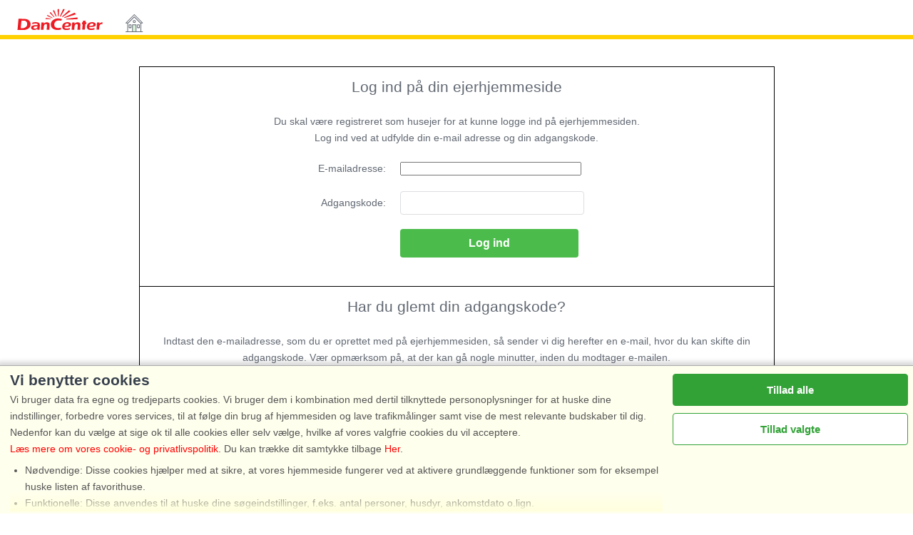

--- FILE ---
content_type: text/html; charset=UTF-8
request_url: https://www.dancenter.dk/own26/casnew/login?service=https%3A%2F%2Fwww.dancenter.dk%3A443%2Fown26%2Fcontent%2Freddoc-video&renew=
body_size: 22968
content:
<!DOCTYPE HTML>
<html>
<head>
<meta name='robots' content='noindex'>
<title>Ejer portal DanCenter</title>
<meta name='x-status-debug' content='Allowed'>
<script>console.log('sets pageType = gdpr-homeowner');dataLayer=[{envType:'internal',pageType:'gdpr-homeowner'}];window.gTagId = 'G-DNDX9R05WH';function gtag(){dataLayer.push(arguments);}gtag('consent', 'default', {'ad_storage': 'denied','analytics_storage': 'denied','personalization_storage': 'denied','functionality_storage': 'denied','security_storage': 'granted','ad_personalization': 'denied','ad_user_data': 'denied',});if(!window.performance)performance={};if(!performance.mark)performance.mark=function(){};if(!performance.measure)performance.measure=function(){};</script>
<link rel="canonical" href="https://www.dancenter.dk/ho/page-template/">
<meta name='viewport' content='width=device-width, initial-scale=1'>
<!-- LP 156643 -->

<!-- Start of DesignFile id 145834: *.*/css/modules/toggle-link.css -->
<style>
/* DO NOT EDIT. OPTIMIZED: *.* /css/modules/toggle-link.css */
a.DcToggleLink{display:block;margin-top:1em}a.DcToggleLink > span{display:block;color:gray}a.DcToggleLink > span.ToggleTextWhenOpen{display:none}a.DcToggleLink.ToggleIsOpen > span.ToggleTextWhenOpen{display:block}a.DcToggleLink.ToggleIsOpen > span.ToggleTextWhenClosed{display:none}a.DcToggleLink > span > svg{position:relative;top:1px;display:inline-block;height:10px;width:17px;margin-left:0.5em}</style>
<!-- End of DesignFile id 145834 -->
<!-- Start of DesignFile id 145835: *.*/css/modules/scroll-to-top-box.css -->
<style>
/* DO NOT EDIT. OPTIMIZED: *.* /css/modules/scroll-to-top-box.css */
div.DcScrollToTopBox{position:fixed;right:0;bottom:0;display:flex;flex-direction:column;align-items:center;justify-items:center;background-color:white;padding:0.5em;color:gray;box-shadow:1px 1px 5px rgba(0,0,0,0.7);cursor:pointer}div.DcScrollToTopBox > svg.VhShowDetailsArrowUp{width:22px}div.DcScrollToTopLabel{margin-top:0.3em}</style>
<!-- End of DesignFile id 145835 -->
<!-- Start of DesignFile id 145836: *.*/css/modules/lp-base.css -->
<style>
/* DO NOT EDIT. OPTIMIZED: *.* /css/modules/lp-base.css */
div#LandingPageHeader{position:relative}picture.LandingPageTopImage,img.LandingPageTopImage{display:block;width:100%}.LandingPage h1{font-size:150%;margin-top:1em}.LandingPage h2{font-size:22px;margin-top:0.7em}.LandingPage ul,.LandingPage ol{margin-top:0.5em;margin-bottom:0.5em}.LandingPage .img100{width:100%}.LandingPage > img,.LandingPage > p > img,.LandingPage > div > img{max-width:100%}.LandingPage .Fieldsetab{width:100%;max-width:600px;border:1px solid #aaaaaa;background-color:#ffffff;margin:0 auto 0;height:auto}.VertSpacer1{padding-top:1em}.VertSpacer2{padding-top:3em}.VertSpacer3{padding-top:5em}.VertSpacer4{padding-top:7em}div.AreaIndexTopImageTrailer{border-bottom:1px solid #ebedef;padding:0px 0 10px 0;display:flex;justify-content:center}@media screen and (max-width:800px){.Desktop{display:none}div.AreaIndexTopImageTrailer{display:none}.LandingPage h2{font-size:18px;margin-top:1em}}@media not screen and (max-width:800px){.Mobile{display:none}}div.AreaIndexTopImageTrailerInner{width:990px;display:flex;flex-wrap:wrap;justify-content:space-between}div.AreaIndexTopImageTrailerInner > div{display:flex}div.AreaIndexTopImageTrailerInner > div > div > div:nth-child(1){font-size:120%}body.LandingPage p.breadcrumb{margin-top:1px}div.LandingPageBody{max-width:990px;margin:0 auto 0;padding:0 5px;position:relative}div.LandingPageBody.FullWidth{max-width:none;margin:0}</style>
<!-- End of DesignFile id 145836 -->
<!-- Start of DesignFile id 149706: *.*/css/hodc2.css -->
<style>
/* DO NOT EDIT. OPTIMIZED: *.* /css/hodc2.css */
*{margin:0;padding:0}html{background-color:#FFFFFF}body{font-family:fieldwork,Arial,sans-serif;font-size:14px;line-height:1.71428;margin:0 auto 0;max-width:100%;font-family:proxima-nova,Arial,sans-serif;color:#626973}div.some-container,.breadcrumb{display:none}.blue{border:solid 1px #dddee0;border-left:4px solid #007bff}.indigo{border:solid 1px #dddee0;border-left:4px solid #6610f2}.purple{border:solid 1px #dddee0;border-left:4px solid #6f42c1}.pink{border:solid 1px #dddee0;border-left:4px solid #e83e8c}.red{border:solid 1px #dddee0;border-left:4px solid #dc3545}.orange{border:solid 1px #dddee0;border-left:4px solid #fd7e14}.yellow{border:solid 1px #dddee0;border-left:4px solid #ffc107}.green{border:solid 1px #dddee0;border-left:4px solid #28a745}.teal{border:solid 1px #dddee0;border-left:4px solid #20c997}.cyan{border:solid 1px #dddee0;border-left:4px solid #17a2b8}.gray{border:solid 1px #dddee0;border-left:4px solid #6c757d}.gray-dark{border:solid 1px #dddee0;border-left:4px solid #343a40}.bgfarve{background-color:#fff5c7}.freecan{}.smallboxfontbig{font-size:150%}.HoPageBody{max-width:990px;margin:0 auto 0;padding:0 5px;position:relative;min-height:600px:}H1{color:#37404d;font-size:24px;line-height:72px;font-weight:600;margin-top:15px}H2{color:#37404d;font-size:24px;line-height:32px;font-weight:600;margin-top:15px}H3{color:#37404d;font-size:20px;line-height:24px;font-weight:600;margin-top:10px}H4{color:#37404d;font-size:14px;line-height:24px;font-weight:600;margin-top:10px}H5{color:#37404d;font-size:18px;line-height:24px;font-weight:600;margin-top:10px}.header{color:#37404d;font-size:16px;line-height:24px;font-weight:600}.boksheader{color:#37404d;font-size:16px;line-height:24px;font-weight:600;text-align:left;padding:10px;border-bottom:dotted 1px #ebedef}.bigfont{font-size:24px;font-weight:600;margin-left:7px}a:link,a:visited,a:active,a:hover{color:red;border-style:hidden;text-decoration:none}img{border:0}.imgradius{border:solid 1px #eef0f2;border-radius:0.99rem}.emp-foto{width:175px}ol,ul{list-style:none;margin:0px 0}.clear{clear:both}.icon{width:50px;height:50px;padding-top:5px;object-fit:contain;margin-right:15px;float:left}.smallicon{width:25px;height:25px;padding-top:5px;object-fit:contain;padding-left:16px;padding-bottom:4px;float:right}.smalliconcontent{width:25px;height:25px;object-fit:contain;float:right}.mediumicon{width:50px;height:50px;padding-top:5px;object-fit:contain;padding-left:16px;padding-bottom:4px;float:right}.left{float:left}.right{float:right}.center{text-align:center}.text-right{text-align:right}.text-left{text-align:left}.text{margin-bottom:5px;margin-left:5px;margin-right:5px;margin-top:5px}.textheader{color:#37404d;font-size:16px;line-height:24px;font-weight:600;text-align:left;padding:10px;border-bottom:dotted 1px #ebedef}.alerttext{font-weight:normal;color:#ff750f}.radius25{border-radius:.25rem}.border{border:solid 1px #dddee0;border-radius:4px}.borderright{border-right:solid 1px #dddee0}.borderbottom{border-bottom:solid 1px #eef0f2}div.sticky{position:sticky;position:-webkit-sticky;position:-moz-sticky;position:-o-sticky;position:-ms-sticky;top:0;background:#fff}th.sticky{background:white;position:sticky;position:-webkit-sticky;position:-moz-sticky;position:-o-sticky;position:-ms-sticky;top:0;z-index:1}#VhOtherGuestsRecommendBox{display:none}select{border-radius:4px;border:solid 1px #dddee0;background:#fff;color:#626973;height:25px;padding:3px;margin-top:5px}textarea{border-radius:4px;border:solid 1px #dddee0;background:#fff;color:#626973}input[type='text']{border-radius:4px;border:solid 1px #dddee0;background:#fff;width:174px;height:25px;padding:3px}input[type='password']{border-radius:4px;border:solid 1px #dddee0;background:#fff;width:174px;height:25px;padding:3px}input{color:#626973}input[type='checkbox']{margin-top:-30px}input[type='checkbox']{-webkit-font-smoothing:antialiased;text-rendering:optimizeSpeed;width:20px;height:20px;border-radius:4px;margin:0;margin-right:10px;display:block;float:left;position:relative;cursor:pointer}input[type='checkbox']:after{content:"";width:20px;height:20px;border-radius:4px;vertical-align:middle;text-align:center;line-height:13px;position:absolute;cursor:pointer;left:0;top:0;font-size:12px;margin:0;margin-right:1px;border:solid 1px #878c94;background:#fff}input[type='checkbox']:checked:after{background:#fff;content:'\2714';color:#4bbb4b;font-weight:600;font-size:16px}.control{display:block;position:relative;padding-left:27px;padding-right:27px;margin-bottom:8px;padding-top:8px;cursor:pointer;margin-left:8px}.control input{position:absolute;z-index:-1;opacity:0}.control_indicator{position:absolute;top:8px;left:0;height:20px;width:20px;border:solid 1px #dddee0;background:#fff;border-radius:undefinedpx}.control:hover input ~ .control_indicator,.control input:focus ~ .control_indicator{background:#cccccc}.control input:checked ~ .control_indicator{background:#2ac05a}.control:hover input:not([disabled]):checked ~ .control_indicator,.control input:checked:focus ~ .control_indicator{background:#0e6647d}.control input:disabled ~ .control_indicator{background:#e6e6e6;border:solid 1px #dddee0;opacity:0.6;pointer-events:none}.control_indicator:after{box-sizing:unset;content:'';position:absolute;display:none}.control input:checked ~ .control_indicator:after{display:block}.control-radio .control_indicator{border-radius:50%}.control-radio .control_indicator:after{left:7px;top:7px;height:6px;width:6px;border-radius:50%;background:#ffffff;transition:background 250ms}.control-radio input:disabled ~ .control_indicator:after{background:#5f5d5d}.control-radio .control_indicator::before{content:'';display:block;position:absolute;left:0;top:0;width:5.051rem;height:4.5rem;margin-left:-1.3rem;margin-top:-1.3rem;background:#2aa1c0;border-radius:3rem;opacity:0.6;z-index:99999;transform:scale(0)}button,input[type=submit]{background-color:#4bbb4b;color:white;padding:7px 20px;border:none;border-radius:4px;cursor:pointer;float:right;font-weight:bold;margin-bottom:10px;text-align:center;vertical-align:middle;touch-action:manipulation;outline:0;background-image:none;white-space:nowrap;overflow:hidden;text-overflow:ellipsis;line-height:1.5;font-weight:600;font-size:16px;max-width:100%;position:relative;border:1px solid transparent;font-family:fieldwork,Arial,sans-serif;-webkit-appearance:none}div.sticky input[type=submit]{float:none}button,input[type=submit]:hover{background-color:#4CAF50}[type="checkbox"]:disabled:not(:checked) + label:before,[type="checkbox"]:disabled:checked + label:before{background-color:#ddd}[type="checkbox"]:disabled:checked + label:after{color:#999}input[type='checkbox']:disabled:checked:after{background-color:#eef0f2;color:#999}[type="checkbox"]:disabled + label{color:#aaa}.buttonsmall{width:90px;height:30px;border-radius:4px;border:solid 1px #878c94;background-color:#eef0f2;font-family:ProximaNova;font-size:14px;font-weight:500;font-stretch:normal;font-style:normal;letter-spacing:normal;text-align:center;color:#626973;padding:5px;font-family:fieldwork,Arial,sans-serif}.forbrugsafgifter{padding:10px 0px 10px 0px}tr.tdspace > td:nth-child(1):before{content:' ';display:inline-block;border-top:5px solid transparent;border-bottom:5px solid transparent;border-left:7px solid #4bbb4b;vertical-align:middle;margin-right:.7rem;transform:translateY(-2px)}tr.tdspace.vis > td:nth-child(1):before{transform:rotate(90deg) translateX(-3px)}.toogelbg{background-color:#f5f6f7;padding:7px}.container{border-radius:4px;background-color:#f6f7f8;padding:10px;margin-top:20px}.ow3col{width:28.5%;margin:20px 20px 20px 20px}.ow100col{width:100%;margin:20px 20px 20px 20px}.col-75global{width:60%;margin:10px 10px 5px 10px;float:left}.col-20global{width:20%;margin:10px 10px 5px 10px;float:left}.FooterBox{margin-top:20px;padding:30px;height:auto;width:100%;background-color:#737577;box-sizing:border-box;color:#fff}table{border-collapse:collapse;width:100%}td{padding:10px;max-width;300px}th{color:#37404d;font-size:16px;line-height:24px;font-weight:600;padding:10px;border-bottom:dotted 1px #eee}td.alt{padding-top:5px;border-bottom:solid 1px #878c94}.economy tr{border-top:solid 1px #eef0f2}#economy tr.plain{border-top:none}table#economy td:nth-of-type(4) span{display:none}table#economy td{text-align:top}.slide{background-color:#ebedef}table .myProfileGroup1 tr{}table.tilbudGroup td{padding-top:5px;vertical-align:top}table.tilbudGroup td:nth-child(2){background-color:#fff}table.tilbudGroup td.l{font-size:14px}table.myHouseGroup1 th{text-align:left}table.myHouseGroup3 th{text-align:left}table.myHouseGroup4 th{text-align:left}tr.offerlocked{margin:0}span.d{color:blue;font-weight:bold;font-size:18px}span.u{color:green;font-weight:bold;font-size:18px}span.n{color:#fff;font-weight:bold;font-size:18px}table.HifOpeningHoursPeriodBox{width:48%;margin:20px 6px 0px 6px;border:solid 1px #dddee0;border-radius:4px}td.HifOpeningHoursPeriodText{color:#37404d;font-size:14px;line-height:24px;font-weight:600;margin-top:10px}.SctTable{border-collapse:collapse;font-size:10pt;width:98%;margin:1em auto;z-index:1000}.SctTable td div.SctSaturdaySame{border-bottom:1px solid darkgrey;height:40%;margin-left:3px}.SctTable td div.SctSaturdayDifferent{border-bottom:1px solid darkgrey;height:50%;margin-left:0px}.SctTable td.SctDay1{width:12px;border-left:1px solid darkgrey;padding-left:4px}.SctTable td.SctDay2{width:12px;text-align:right;padding-right:4px}.SctTable td.sat{border-top:1px solid darkgrey}.SctTable td.SctDay3{border-right:1px solid darkgrey;width:62px}.SctTable td div.SctDow1{position:relative;text-align:right}.SctTable td div.SctDow2{color:#fff;font-size:8pt;left:-5px;min-width:30px;position:absolute;text-align:center;z-index:20}.SctTable td div.blocking{font-size:18pt;z-index:10;left:15px;color:#fff}.SctTable div.l,.r{font-size:14px}.SctTable td{padding:1px}table.occupancy div.legendS{color:#FFF;font-weight:bold;font-style:italic}table.occupancy div.legendB{color:#FFFF;font-weight:bold}table.occupancy div.legendE{Color:#37404D;font-weight:bold}table.occupancy div.legendX{color:#37404D;font-weight:bold}.SPriceHeaderA,.SPriceHeaderM,.SPriceHeaderAplus{background-color:#ED1B24;font-size:12px;color:#000}.SPricePeriodA,.SPricePeriodM,.SPricePeriodAplus{background-color:#FBCBCD;color:#000}.SPricePeriodAorange{background-color:#FBC2A9;color:#000}.SPriceHeaderB{background-color:#FFDD00;font-size:12px;color:#000}.SPricePeriodB{background-color:#FFEEA9;color:#000}.SPriceHeaderC{background-color:#8DC73F;font-size:12px;color:#000}.SPricePeriodC{background-color:#D0E5AD;color:#000}.SPriceHeaderD{background-color:#0089D1;font-size:12px;color:#000}.SPricePeriodD{background-color:#94C1E8;color:#000}.SPriceHeaderE{background-color:#91C9EC;font-size:12px;color:#000}.SPricePeriodE{background-color:#D2E5F6;color:#000}.SPriceHeaderP,.SPriceHeaderCplus{background-color:#6F9D32;font-size:10;color:#000}.SPricePeriodP,.SPricePeriodCplus{background-color:#A4B589;color:#000}.SPriceHeaderF{background-color:#B15FE4;font-size:12px;color:#000}.SPricePeriodF{background-color:#E9C7FD;color:#000}.SPriceHeaderG{background-color:#FFF787;font-size:12px;color:#000}.SPricePeriodG{background-color:#FFFBC8;color:#000}.SPriceHeaderW{background-color:#ED5C1B;font-size:12px;color:#000}.SPricePeriodW{background-color:#FBC2A9;color:#000}.SPriceHeaderAspar,.SPriceHeaderT,.SPriceHeaderAorange,.SPriceHeaderU{background-color:#ED5C1B;font-size:12px;color:#000}.SPricePeriodAspar,.SPricePeriodT{background-color:#FBC2A9;color:#000}.SPriceHeaderCspar,.SPriceHeaderS{background-color:#8DC9AB;color:#000}.SPricePeriodCspar,.SPricePeriodS{background-color:#D7EBDE;color:#000}.SPriceHeaderZ{background-color:#B15FE4;font-size:12px;color:#000}.SPricePeriodZ{background-color:#E9C7FD;color:#000}.SPriceHeaderY{background-color:#CCCCCC;font-size:12px;color:#000}.SPricePeriodY{background-color:#CCCCCC;color:#000}.SPriceHeaderGspar{background-color:#CCCCCC;font-size:12px;color:#000}.SPriceHeaderN{background-color:#B15FE4;font-size:12px;color:#000}.SPricePeriodN{background-color:#E9C7FD;color:#000}.SPriceHeaderA2{background-color:#ED5C1B;font-size:12px;color:#000}.SPricePeriodA2{background-color:#FBC2A9;color:#000}.SPriceHeaderEspar{background-color:#91C9EC;font-size:12px;color:#000}.SPricePeriodEspar{background-color:#D2E5F6;color:#000}td.SPricePeriodU{background-color:#ED5C1B42;color:#000}td.c{width:60%;text-align:left}.occupancy{border-collapse:collapse;border:thin #ccc solid}.occupancy td{vertical-align:top;border:thin #ccc solid;width:50px;height:50px;text-align:center}tr.occupancy td,td.occupancy{font-weight:bold}.occupancybox{width:47%;border-radius:4px}.tooltip span{display:none;cursor:pointer;padding:5px 5px;margin-left:2px;margin-top:2px}.tooltip span{display:none;padding:2px 3px;margin-left:2px;margin-top:2px}.tooltip:hover span{display:inline;position:absolute;border:1px solid #cccccc;background:#ffffff;color:#333333;text-align:left}.tooltip span{display:none;cursor:pointer;position:absolute;border:1px solid #cccccc;background:#ffffff;color:#333333;text-align:left}.col-100simpel{width:95.5%;margin:5px 0px 0px 0px}div.TipHeader{background-color:#cfc;padding:0.2em 1em 0.2em 3em;font-weight:bold}div.TipBox{margin:3em 0}.DcLayoutTable{max-width:320px}a.ShareLink,{display:flex;align-items:center;background:white;color:black;font-size:12pt}.ShareLink{display:flex;align-items:center;background:white;color:black;font-size:12pt;border:1px solid rgba(0,0,0,0.4);padding:0.5em 1em;cursor:pointer;max-width:200px}.ShareLinkcopy{display:flex;align-items:center;background:white;color:black;font-size:10pt;border:1px solid rgba(0,0,0,0.4);padding:0.5em 1em;cursor:pointer;max-width:500px}@media screen and (min-width:770px){.myProfileGroup1 td{width:300px}.col-10{float:left;width:10%;margin:20px 6px 0px 6px}.col-25,.boxmidi2{float:left;width:25%;margin:20px 6px 0px 6px}.col-30,{float:left;width:30%;margin:20px 6px 0px 6px}.col-50{float:left;width:48%;margin:20px 6px 0px 6px}.col-60{float:left;width:60%;margin:20px 6px 0px 6px}.col-75{float:left;width:75%;margin:20px 6px 0px 6px}.col-100,.boxmaxiarticle{float:left;width:97.3%;margin:20px 6px 0px 6px}.buttoncol-25{width:20%;float:right}.buttoncol-75{width:65%;float:left}.container{padding:5px}.forside-col-50{width:48%;height:300px;float:left;margin:20px 6px 0px 6px;border-radius:4px;border:solid 1px #dddee0;overflow:hidden}.Rectangle{float:left;margin:20px 6px 0px 6px;padding:7px;width:46.3%;height:70px;object-fit:contain;border-radius:4px;overflow:hidden}.Rectangle2box{width:48%;height:190px;float:left;margin:20px 6px 0px 6px;border-radius:4px;border:solid 1px #dddee0;overflow:hidden}.Rectangle100{width:95.5%;padding:7px;height:70px;float:left;margin:20px 6px 0px 6px;object-fit:contain;border-radius:4px;overflow:hidden}.height3box{height:71px}.nodesktop{display:none}.myHouseGroup3 td.l{max-width:110px}}tr.occupancy_new td{padding:7px;height:initial}span.VhRebateAdmiralMini{border:1px solid #ccc}span.VhRebateAdmiralBlue{background-color:#5F909F;color:white}span.VhRebateAdmiralRed{background-color:#960B2C;color:white}span.VhRebateAdmiralValgfriAnkomst{background-color:#059456;color:white}span.VhRebateIconAdmiral{display:flex;justify-content:center;align-items:center;font-size:20px;padding:0.1em 0.25em;margin-right:0.25em}.slide{font-size:14px}.lp2col{float:left;width:45%}.lpbox{width:29%;margin:5px}.lpinspbox{float:left;height:500px;position:relative;padding:0px;overflow:hidden;background-color:#ECECEC}.imgunikbox{position:relative;padding:0px;// overflow:hidden;border-radius:0.25rem;margin:10px;height:100%}.lpimg{width:100%}.unikboxteaser{color:#ffffff;position:absolute;display:inline-block;text-decoration:none;border:none;top:20px;left:20px;width:auto;z-index:20;font-weight:bolder}.transparantboks{// border-radius:0.25rem;padding:20pt;// background:rgba(255,255,255,0.3)}.titelheaderbox{font-size:28pt;// color:var(--tl-color,#222222) !important;line-height:1.0;color:white;text-shadow:2.7px 0px 5px #333}.buttonpop{display:inline-block;background-color:#c33;border:1px solid #c33;color:#FFFFFF;text-align:center;float:none;font-size:120%;padding:10px;transition:all 0.5s;cursor:pointer;margin:10px 0px 10px 0px;border-radius:15px;position:absolute;bottom:5%;left:13%}.button{border-radius:15px}h6{font-size:130%;font-weight:bold;padding-bottom:2px;padding-top:10px;text-align:center}.margin7{margin-left:7%}@media screen and (max-width:769px){body,html{width:auto;background-color:#fff;background:none;margin:0 auto 0 auto}H1{color:#37404d;font-size:24px;line-height:32px;font-weight:600}H2{color:#37404d;font-size:20px;line-height:24px;font-weight:600}H3{color:#37404d;font-size:16px;line-height:20px;font-weight:600}H4{color:#37404d;font-size:14px;line-height:28px;font-weight:600}input[type="text"]{max-width:170px}input.flatpickr-input[type="text"]{max-width:80%}td{padding:5px}#economy th{font-size:12px}.logode,.logo{text-align:center;min-height:40px;width:60%}.slide{font-size:10px}.margin7{margin-left:0%}.col-10,.col-25,.col-30,.col-50,.col-75,.col-100,.ow3col,.forside-col-50,.Rectangle2box,.col-60,.boxmaxiarticle,.boxmidi2,input[type=submit]{width:98%;margin:10px auto;padding:0px;clear:both;border-radius:4px}.Rectangle100,.Rectangle{width:98%;margin:10px auto;padding:0px;clear:both;border-radius:4px}.buttoncol-25{width:90%;float:right}.buttoncol-75{width:70%;float:left}input[type='text']{border-radius:4px;border:solid 1px #dddee0;background:#fff;width:100%;height:20px;padding:3px}.l{width:50%}.nomobil{display:none}.occupancy{width:100%;margin-bottom:20px}.occupancyboxl,.WImg{width:100%}.small-text{font-size:10px}div.tdspace.vis > div{display:block}div.tdspace > div{display:none}div.tdspace::before{content:' ';display:inline-block;border-top:5px solid transparent;border-bottom:5px solid transparent;border-left:7px solid #4bbb4b;vertical-align:middle;margin-right:.7rem;transform:translateY(-2px)}div.tdspace.vis::before{transform:rotate(90deg) translateX(-3px)}.lp2col,.lpbox{width:100%;margin:0px}.imgunikbox{margin:0px}.titelheaderbox{font-size:20pt}}</style>
<!-- End of DesignFile id 149706 -->
<!-- Start of DesignFile id 149691: *.*/css/modules/oyo-ho-menu8.css -->
<style>
/* DO NOT EDIT. OPTIMIZED: *.* /css/modules/oyo-ho-menu8.css */
div#DcMenu8{color:#333;font-weight:normal;text-decoration:none;border-bottom:6px solid #ffd100;background-color:#fff;white-space:nowrap}div#DcMenu8 a{color:#333;font-weight:normal;text-decoration:none}div.DcMenu8ColumnHeader{color:#333333;font-size:110%;font-weight:bold;padding:12px}.DcMenusubhead{font-size:110%;font-weight:bold;padding:10px}.small{font-size:80%}.DCMenu8comon{padding-left:16px}.notification{position:absolute;top:30px}.notification .badge{position:absolute;top:-10px;right:30px;padding:2px 4px;border-radius:50%;background-color:green;color:white;font-size:10px}@media screen and (max-width:766px){.topspace{float:right}div.DcMenu8Mobilesingel{Width:250px}}.DcDesign8Logo{padding-top:12px;padding-left:12px}div.DcMenu8MobileHeader{display:flex;justify-content:center;position:relative;min-height:50px}div.DcMenu8MobileExpandLink{position:absolute;left:7px;top:0;bottom:0;display:flex;flex-direction:column;justify-content:center;align-items:center;cursor:pointer}div.DcMenu8MobileExpandLink > svg{display:block;width:25px;height:25px}div.DcMenu8MobileExpandLink > div:nth-child(2){font-size:75%;font-weight:bold}div.DcMenu8MobileBody{position:fixed;top:0;bottom:0;width:0;z-index:6666;background-color:#fff;overflow-x:hidden;transition:width 0.5s;padding-top:0;border-right:1px solid #aaaaaa;font-size:110%}div.DcMenu8MobileBody.DcMenu8MobileOpen,div.DcMenu8MobileBody div.DcMenu8Item{width:250px;border-bottom:solid 1px #ebedef}div.DcMenu8MobileBodyLogo{display:flex;align-items:flex-start;justify-content:space-between;min-height:50px;border-bottom:6px solid #ffd100}div.ASMenu8MobileBodyLogo{background-color:#c7d7da;display:flex;align-items:flex-start;justify-content:space-between;min-height:50px;border-bottom:6px solid #003263}div#DcMenu8 a.DcMenu8MobileBodyCloseLink{margin-left:10px;margin-right:9px;cursor:pointer;font-weight:bold}div.DcMenu8MobileBody div.DcMenu8Item > div:first-child{display:flex;justify-content:space-between}div.DcMenu8MobileBody div.DcMenu8Item > div:first-child:after{content:'\0025bc';display:block;font-weight:normal;font-size:80%;float:right}div.DcMenu8MobileBody div.DcMenu8Item > div:first-child:only-child:after{display:none}div.DcMenu8MobileBody div.DcMenu8Item > div:nth-child(2){display:none}div.DcMenu8MobileBody div.DcMenu8Item.DcMenu8ItemOpen > div:nth-child(2){display:block}div.DcMenu8MobileBody div.DcMenu8Item > div a{display:block}div.DcMenu8MobileBody div.DcMenu8Item > div:first-child,div.DcMenu8MobileBody div.DcMenu8Item > div:nth-child(2) a{background-color:rgb(249,249,249);padding:8px 8px 8px 32px;text-decoration:none;color:#333333;transition:0.3s;cursor:pointer}div.DcMenu8MobileBody div.DcMenu8Item > div:hover,div.DcMenu8MobileBody div.DcMenu8Item.DcMenu8ItemOpen a:hover{background-color:#ebedef}div.DcMenu8Desktop{position:relative;display:flex;align-items:flex-end}a.DcMenu8DesktopLogoLink{flex-shrink:0;margin-left:12px}div#DcMenu8.DcMenu8German a.DcMenu8DesktopLogoLink{margin-left:25px;align-self:stretch}div.DcMenu8DesktopTools{position:absolute;right:7px;bottom:0;display:flex}div.DcMenu8DesktopTools > div{margin:8px 7px 8px 0;display:flex;flex-direction:column;justify-content:space-around}div.DcMenu8DesktopTools > img{position:relative;bottom:-7px}div.DcMenu8Desktop div.DcMenu8Item:first-child{position:relative;margin-left:50px}div.DcMenu8Desktop div.DcMenu8Item > div:first-child{color:#333;padding-left:16px;padding-right:16px;padding-top:20px;padding-bottom:3px;cursor:pointer}div.DcMenu8Desktop div.DcMenu8Item:hover > div:first-child{background-color:#ebedef}div.DcMenu8Desktop div.DcMenu8Item > div:nth-child(2){display:none;position:absolute;background-color:#f9f9f9;box-shadow:0 8px 16px 0 rgba(0,0,0,0.2);border:1px solid #ccc;border-top:none;z-index:1000;min-width:240px}div.DcMenu8Desktop div.DcMenu8Item:hover > div:nth-child(2),div.DcMenu8Desktop div.DcMenu8Item.DcMenu8ItemOpen > div:nth-child(2){display:block}div.DcMenu8Desktop div.DcMenu8Item:hover > div.DcMenu8Columns:nth-child(2),div.DcMenu8Desktop div.DcMenu8Item.DcMenu8ItemOpen > div.DcMenu8Columns:nth-child(2){display:flex;align-items:flex-start}div.DcMenu8Desktop div.DcMenu8HorzSpacer{flex-grow:1000}div.DcMenu8DesktopTools > div a{font-size:8pt}div.DcMenu8Desktop div.DcMenu8Item > div:nth-child(2) a{display:block;padding:12px 16px}div.DcMenu8Desktop div.DcMenu8Item > div:nth-child(2) a:hover{background-color:#ebedef}@media screen and (max-width:1000px){div.DcMenu8Desktop{display:none}}@media not screen and (max-width:1000px){div.DcMenu8MobileHeader,div.DcMenu8MobileBody{display:none}}div.DcMenu8DesktopTextTrailer{font-style:italic;font-weight:bold;font-size:11px;padding-left:43px;min-height:15px;border-bottom:1px solid #e9e7e9}</style>
<!-- End of DesignFile id 149691 -->
<script>var dcxws = dcxws || {};</script>

<!-- Has no analytics for house-owner at head-end, dancenter.dk -->

</head>
<body class='CookiePolicy-technical LP156643 LPNoTopImage LandingPage MediaWeb'  data-policy=technical>
<!-- Has no analytics for house-owner at body-start, dancenter.dk -->

<script>var dcLog={};dcLog.txt=dcLog.log=dcLog.html=function(){};</script>

<!-- START OF webdoc 149734 = *.*/html/page-layout/home-owner/ -->
<!-- START OF webdoc 149623 = dancenter.dk/html/ho-menu-oyo.html -->
<div id="dac7_update_page_blocker" style="display: none;flex-direction: column;position: absolute;z-index: 1;background: rgba(0, 0, 0, 0.3);width: -webkit-fill-available;height: -webkit-fill-available;"><div style="background: #ffd100;display: flex;width: 35%;margin: auto;margin-bottom: 0;padding: 20px;font-size: large;color: black;padding-bottom: 5px;padding-top: 5px;">Få flere Last minute bookinger!
</div>
<div style="/* vertical-align: inherit; */background: white;width: 35%;height: auto;margin: auto;position: relative;padding: 20px;/* border: 1px; */margin-top: 0;">

<div onclick="document.getElementById('dac7_update_page_blocker').style.display = 'none'" 
style="position: absolute;
top: 10px;
right: 15px;
cursor: pointer;
font-size: 24px;
color: #030202;
background: #f55d5d;
border-radius: 50%;
width: 30px;
height: 30px;
text-align: center;
line-height: 30px;
font-weight: bold;">
&times;
</div>
<font style="vertical-align: inherit;">Markedsindsigt <br>
- 15 % stigning i last minute bookinger (år/år)  <br>
- 20 % stigning i last minute bookinger (år/år)  <br>
- Aktuelle markedspriser er 20–25 % højere for last minute bookinger<br><br>


Hvad vi har gjort <br>

- Investeret i markedsføring og målrettede rabatter  <br>
- Sidste kampagne gav en 50 % vækst i lejeindtægten (år/år)  <br>

<br>


Din mulighed <br>

- Tilmeld dig Last minute rabat for bookinger med ankomst inden for 60 dage, for alle din ferieboliger <br>
- Få et “Anbefalet” mærke på hjemmeside for at opbygge tillid og øge konverteringen   <br>
Gå ikke glip af chancen for at maksimere lejeindtægten— tilmeld dig nu!
<br><br><br>
<b>Luk pop op-vinduet, hvis valget allerede er indsendt.</b>

</font>

<div style="
display: flex;
flex-direction: row-reverse;
margin-top: 10px;
"><a onclick="(function(){document.getElementById(&quot;dac7_update_page_blocker&quot;).style.display = &quot;none&quot;}())" target="_blank" href="//surveys.enalyzer.com?pid=tpign4k6&langIdent=da&House_id=" style="
width: 20%;
background: red;
font-size: medium;
text-align: center;
color: white;
border: black;
border-radius: 5px;"><font style="vertical-align: inherit;"><font style="vertical-align: inherit;"><font style="vertical-align: inherit;"><font style="vertical-align: inherit;">Indsend dit valg</font></font></font></font></a></div>

<div style="
display: flex;
margin-top: -20px;
cursor:pointer;
"><a onclick="document.getElementById('dac7_update_page_blocker').style.display = 'none'" style="
width: 20%;
background: green;
font-size: medium;
text-align: center;
color: white;
border: black;
border-radius: 5px;"><font style="vertical-align: inherit;"><font style="vertical-align: inherit;"><font style="vertical-align: inherit;"><font style="vertical-align: inherit;">Luk</font></font></font></font></a></div>

</div></div>

<script>if((document.location.pathname === '/own26/' || document.location.pathname === '/own26' || document.location.pathname === '/own26/reddocs/forside/') && !!document.getElementById("dac7_update_page_blocker")){document.getElementById("dac7_update_page_blocker").style.display = 'flex'}
</script>


<div id=DcMenu8 data-role="header" class=DcMenu8>
<div class=DcMenu8MobileHeader>
<div class=DcMenu8MobileExpandLink>
<img style='display: inline-block;width: 25px; height: 18px;' src='data:image/svg+xml,%3Csvg height=%2222%22 viewBox=%220 0 30 22%22 width=%2230%22 xmlns=%22http://www.w3.org/2000/svg%22%3E%3Cg fill=%22%23676767%22 transform=%22translate(-1, -5)%22%3E%3Cpath d=%22M4,10h24c1.104,0,2-0.896,2-2s-0.896-2-2-2H4C2.896,6,2,6.896,2,8S2.896,10,4,10z M28,14H4c-1.104,0-2,0.896-2,2 s0.896,2,2,2h24c1.104,0,2-0.896,2-2S29.104,14,28,14z M28,22H4c-1.104,0-2,0.896-2,2s0.896,2,2,2h24c1.104,0,2-0.896,2-2 S29.104,22,28,22z%22%3E%3C/path%3E%3C/g%3E%3C/svg%3E'>
<div>Menu</div>
</div>
<img class=DcDesign8Logo style='width: 120px; height: 30px;' src='/pubweb/graphics/static/bgid=55/bsk=LD3FRZC4/fdmd5=9d372f6dea4ea3d7f8cb227d470b619e/design5-salesrel-logo.svg'>
 

</div>
<div class=DcMenu8MobileBody>
<div class=DcMenu8MobileBodyLogo>
<a class=DcMenu8MobileBodyLogoLink href='/own26/reddocs/forside/'>
<img class=DcDesign8Logo style='width: 120px; height: 30px;' src='/pubweb/graphics/static/bgid=55/bsk=LD3FRZC4/fdmd5=9d372f6dea4ea3d7f8cb227d470b619e/design5-salesrel-logo.svg'>


</a>
<a class=DcMenu8MobileBodyCloseLink>×</a>
</div>
</div>

<!-- desktop -->

<div class='DcMenu8Desktop'>
<a class='DcMenu8DesktopLogoLink' href='/own26/reddocs/forside/'>
<img class=DcDesign8Logo style='width: 120px; height: 30px;' src='/pubweb/graphics/static/bgid=55/bsk=LD3FRZC4/fdmd5=9d372f6dea4ea3d7f8cb227d470b619e/design5-salesrel-logo.svg'>
 

</a>
<div class='DCMenu8comon'>
<img src="//www.dancenter.dk/img/icon-house.svg" class=smallicon>
</div>
<div class='DcMenu8Item'>
<div>
<a href="/own26/">
Hus  </a>
</div>
</div>
<div class='DcMenu8Item' style=width:50%> </div>
<!--<marquee class="css1">  <a style="color: Red" href="/own26/ownerprofile">Opdater venligst dit CPR-nummer og din fødselsdato i din profilsektion (Nyt direktiv fra Den Europæiske Union | DAC7)</a></marquee>-->

<div class='DcMenu8Item'>
<div >    <a href="/own26/"><div class="DcMenu8Mobilesingel">Forside </div></a></div>
</div>
<div class='DcMenu8Item'>
<div>Ejeroplysninger</div>
<div>
<a href="/own26/ownerprofile">Profil</a>
<a href="/own26/mymail">Post</a>

</div>
</div>
<div class=DcMenu8Item>
<div>Husoplysninger</div>
<div>
<a href="/own26/myhouse">Mit sommerhus</a>

<a href="/own26/houseeconomy">Økonomi/bookinger</a>
<a href="/own26/houseaccount">Kontobevægelser</a>

<a href="/own26/calendar_new">Min udlejningskalender </a>


<a href="/own26/ownerprices-next">Afregningspriser</a>
<a href="/own26/ownerprices-offer">Optimér din udlejning</a>
<a href="/own26/carcharger">Oplader til el-biler</a>
<a href="/own26/tilbud">Prisjusteringer</a>
<a href="/own26/houserating">Gæstevurderinger</a>

</div>
</div>

<div class=DcMenu8Item>
<div>Information</div>
<div>
<a href="/own26/content/reddoc-faq">FAQ om ejerhjemmesiden</a>
<a href="/own26/content/terms-formidlingsbestemmelser">Formidlingsbestemmelser 2025</a>
<a href="/own26/content/terms-formidlingsbestemmelser-next">Formidlingsbestemmelser 2026</a>

<a href="/own26/content/terms-personal-data-policy">Persondatapolitik</a>
<a href="ownershiptransfer">Overdrage ejerskab</a>
<a href="/own26/content/reddoc-trykhedsforsikring">Anmeld skade</a>
<a href="/own26/content/reddoc-skat">Skatteregler</a>
<a href="/own26/content/reddoc-regler">Regler for udlejning</a>
<a href="/own26/content/reddoc-fordele">Dine fordele</a>
<a href="content/reddocs-share-social">Del dit sommerhus på sociale medier</a>
<a href="/own26/content/reddoc-vide">Værd at vide</a>
<a href="/own26/content/reddoc-video">Video
</a>
</div>
</div>
<div class=DcMenu8Item id="contact-menu">
<div id="contact-header">
Kontakt
</div>
<div id="dropdown-menu">
<a href="/own26/content/contact">Kontakt</a>
<a href="/own26/content/view-tickets">Se tickets</a>
<a href="/own26/content/reddoc-fotokrav">Upload billeder</a>
<a href="/own26/content/local-office">Mit lokalkontor</a>
<a href="/own26/content/reddoc-ejerservice">Os i ejerservice </a>
<a target="_blank" href="//surveys.enalyzer.com/survey/linkindex?pid=cimih6h8&House_id=">Ejer Feedback </a>

</div>
</div>

<!-- From AS/400 -->

<!-- From AS/400 -->

<div class='DcMenu8Item'>    
<a href="/own26/content/reddoc-temp5" alt="Login Ägare"  target=_blank>
<div style="border: 1px solid #ccc;
padding: 5px 15px;
margin: 3px;
font-size: 14px;
border-radius: 6px;
height: 100%;
margin-bottom: 2px;
font-weight: bold;
background-color:#ffd100;color:#5d6269;">Henvis en ven</div></a>
</div>

<div class='DcMenu8Item'>
<div>
<!--  <a href="nochrome/logout">-->
<a href="/own26/reddocs/Logout">
Logout <img style='display: inline-block;width: 15px; height: 19px; padding:0px 5px 0px 0px;' src='data:image/svg+xml,%3Csvg height=%2218%22 viewBox=%220 0 14.5 18%22 width=%2214.5%22 xmlns=%22http://www.w3.org/2000/svg%22%3E%3Cg style=%22fill: %23666766;  fill-opacity: 0.4;%22%3E%3Cg transform=%22scale(0.0182) translate(-100, -7)%22%3E%3Cpath d=%22M349.2,308.4c0-55.7,14.7-185.3,150.8-185.3c131.1,0,150.8,116.1,150.8,185.3v40.9h113v-40.9C763.7,127.2,660.2,10,500,10c-160.2,0-264,117.2-264,298.4v40.9h113.1V308.4L349.2,308.4z M763.7,386.9H236c-62.4,0-113,50.7-113,113.1v377c0,62.4,50.6,113,113,113h527.7c62.4,0,113.2-50.6,113.2-113V500C877,437.6,826.2,386.9,763.7,386.9L763.7,386.9z M537.7,715.7v85.9c0,20.7-16.9,37.7-37.7,37.7c-20.8,0-37.7-16.9-37.7-37.7v-85.9c-22.4-13.1-37.7-37.2-37.7-65c0-41.6,33.8-75.4,75.4-75.4c41.6,0,75.4,33.8,75.4,75.4C575.3,678.6,560.1,702.6,537.7,715.7L537.7,715.7z%22%3E%3C/path%3E%3C/g%3E%3C/g%3E%3C/svg%3E'></a>

</div>
</div>


</div>
</div>

<script>
// Add event listener to the contact menu to detect when it's clicked
document.addEventListener('DOMContentLoaded', function() {
// Dropdown toggle for "Kontakt" menu
var contactHeader = document.getElementById('contact-header');
var dropdownMenu = document.getElementById('dropdown-menu');

// Event listener for opening the dropdown menu
contactHeader.addEventListener('click', function() {
// Toggle the dropdown visibility
dropdownMenu.style.display = dropdownMenu.style.display === 'none' ? 'block' : 'none';

// Trigger GA event for dropdown menu view
gtag('event', 'contact_menu_view', {
'event_category': 'Menu Interaction',
'event_label': 'Dropdown Menu Opened',
'value': 1
});
});

// Add event listeners to each link in the dropdown to track clicks
var dropdownLinks = document.querySelectorAll('#dropdown-menu a');
dropdownLinks.forEach(function(link) {
link.addEventListener('click', function() {
var linkText = this.textContent;

// Trigger GA event for link clicks
gtag('event', 'contact_menu_dropdown_link_click', {
'event_category': 'Dropdown Interaction',
'event_label': linkText + ' Click',
'value': 1
});
});
});
});
</script>
<!-- END OF webdoc 149623 = dancenter.dk/html/ho-menu-oyo.html -->


<!-- START OF webdoc 156643 = dancenter.dk/ho/page-template/ -->
<div class=HoPageBody>
<style type="text/css">
	#centeredcontent
	{
		margin: 10mm auto;
		width: 90%;
		text-align: center;
	}

    input[type] {
        width: 250px;
    }

	table
	{
		margin: auto;
		width: 100;
	}

	tr:nth-child(1) td { font-size: 150%; }

	td:nth-child(1)
	{
		text-align: right;
		width: 40%;
	}

	td:nth-child(2) { text-align: left; }
	td[colspan="2"] { text-align: center; }
	button, input[type="submit"] { float: none; }
	td { box-sizing: border-box; }

	tbody
	{
		border: black solid thin;
		display: none;
	}

	.pw-message
	{
		display: inline-block;
		font-variant-numeric: tabular-nums;
		horizontal-align: right;
	}

	@media only screen and (max-width: 600px)
	{
		tr:nth-child(1) td
		{
			font-size: 150%;
			text-align: center;
		}

		td
		{
			display: block;
			width: 100%;
		}

		tr:nth-child(1) td { font-size: 150%; }

		td:nth-child(1)
		{
			text-align: left;
			width: 100%;
		}

		td:nth-child(2) { text-align: right; }
		td[colspan="2"] { text-align: center; }
		.pw-message { horizontal-align: left; }
	}
</style>
<script>
if (window.NodeList && !NodeList.prototype.forEach) {
   NodeList.prototype.forEach = Array.prototype.forEach;
}
document.querySelectorAll(".DcMenu8Item").forEach(function (e) { e.style.display = 'none' });
</script>
<form id=formlogin action="login?service=https%3A%2F%2Fwww.dancenter.dk%3A443%2Fown26%2Fcontent%2Freddoc-video" method="post"></form>
<form id=formnewpw action="newpw" method="post"></form>
<form id=formnewnewpw action="newnewpw" method="post"></form>
<form id=formpwconfirm action="pwconfirm" method="post"></form>

<div class="LandingPageBodyhouse lptext">
	<div id="centeredcontent">
				<table>
				    <tbody id=login>
					<tr>
					    <td colspan=2>
Log ind på din ejerhjemmeside                         </td>
                    </tr>
                    <tr>
					    <td colspan=2>
Du skal være registreret som husejer for at kunne logge ind på ejerhjemmesiden. <br>Log ind ved at udfylde din e-mail adresse og din adgangskode.                        </td>
                    </tr>
					<tr>
						<td>
E-mailadresse:						</td>
						<td>
						<input form=formlogin type="email" required name="houseid" value="" size=55/>
						</td>
					</tr>
					<tr>
						<td>
Adgangskode:						</td>
						<td>
						<input form=formlogin type="password" name="pincode" value="" />
						</td>
					</tr>
					<tr>
						<td> </td>
						<td>
						<input form=formlogin type="submit" value="Log ind" name="login" />
						</td>
					</tr>
						<tr>
							<td colspan=2 class="cerror">
							</td>
						</tr>
					</tbody>


					<tbody id=newpassword>
					<tr>
					    <td colspan=2>
Har du glemt din adgangskode?                        </td>
                    </tr>
                    <tr>
					    <td colspan=2>
Indtast den e-mailadresse, som du er oprettet med på ejerhjemmesiden, så sender vi dig herefter en e-mail, hvor du kan skifte din adgangskode.
		Vær opmærksom på, at der kan gå nogle minutter, inden du modtager e-mailen.                        </td>
                    </tr>
						<tr>
							<td>
Husnr.:								</td>
							<td>
							<input form=formnewpw type="text" name="houseid" value="" />
							</td>
						</tr>
						<tr>
							<td>
E-mailadresse: 							</td>
							<td>
							<input form=formnewpw type="text" name="ownermail" value="" />
							</td>
						</tr>
						<tr>
							<td> </td>
							<td>
							<input form=formnewpw type="submit" value="Skift din adgangskode" name="newpw" />
							</td>
						</tr>
						<tr>
							<td colspan=2 class="cerror">
							</td>
						</tr>
					</tbody>


					<tbody id=newnewpassword>
					<tr>
					    <td colspan=2>
Linket er udløbet                        </td>
                    </tr>
                    <tr>
					    <td colspan=2>
Linket er ikke længere gyldigt. Det kan være fordi det allerede er brugt eller er ældre end 24 timer. Bestil et nyt ved at klikke på knappen nedenfor.                         </td>
                    </tr>
						<tr>
							<td>
E-mailadresse: 
							</td>
							<td>
							<input form=formnewnewpw type="text" name="ownermail" value=""  readonly />
							</td>
						</tr>
						<tr>
							<td> </td>
							<td>
							<input form=formnewnewpw type="submit" value="Skift din adgangskode" name="newpw" />
							</td>
						</tr>
						<tr>
							<td colspan=2 class="cerror">
							</td>
						</tr>
					</tbody>


					<tbody id=newPwdMailSend>
					<tr>
					    <td colspan=2>
                        </td>
                    </tr>
					</tbody>


					<tbody id=pwconfirm>
					<tr>
					    <td colspan=2>
Ny adgangskode                        </td>
                    </tr>
                    <tr>
					    <td colspan=2>
Indtast ny adgangskode - minimum 15 tegn.                        </td>
                    </tr>
						<tr>
							<td>
E-mailadresse: 							</td>
							<td>
							<input form=formpwconfirm id=mail type="text" name="mail" value="" readonly/>
							</td>
						</tr>
						<tr>
							<td>
Ny adgangskode							</td>
							<td>
							<input form=formpwconfirm id=newpw1 type="password" name="newpw[]" value="" minlength=15 size=35/>
							<span id="newpw-message" class="pw-message"></span>
							</td>
						</tr>
						<tr>
							<td>
Bekræft ny adgangskode							</td>
							<td>
							<input form=formpwconfirm id=newpw2 type="password" name="newpw[]" value="" minlength=15 size=35/>
							<span id="newpw2-message" class="pw-message"></span>
							</td>
						</tr>
						<tr>
							<td> </td>
							<td>
							<input form=formpwconfirm id=pwconfirmationbutton type="submit" value="Gem" name="pwconfirmation" />
							<span class="pw-message"></span>
							</td>
						</tr>
						<tr>
							<td colspan=2 class="cerror">
							</td>
						</tr>
					</table>
				</div>
			</div>
<script>

function saveInputs(e) {
    var inputs = document.querySelectorAll("input")
    var zzz = {}
    inputs.forEach(function (e) {
        if (!zzz[e.name]) { zzz[e.name] = []; }
        if (e.type !== 'password') {
            zzz[e.name].push({value: e.value, checked: e.checked})
        }
    })
    localStorage['savedInputs'] = JSON.stringify(zzz)
}

function restoreInputs() {
    var inputs = document.querySelectorAll("input")
    var zzz = JSON.parse(localStorage['savedInputs'] || '[]')
    var ix = {}
    inputs.forEach(function(e) {
        if (e.value) { return }
        if (!ix[e.name]) { ix[e.name] = 0 }
        var z = zzz[e.name]
        if (z && z.length) {
            z = z[ix[e.name]]
            e.value = z.value
            e.checked = z.checked
            ix[e.name]++;
        }
    })
}

document.getElementById('newpw1').addEventListener('input', checkPw);
document.getElementById('newpw2').addEventListener('input', checkPw);

function checkPw()
{
    var newpw1 = document.getElementById('newpw1');
    var newpw2  = document.getElementById('newpw2');

    var newpwMessage  = document.getElementById('newpw-message');
    var newpw2Message  = document.getElementById('newpw2-message');

    var okLength = newpw1.value.length >= 15
    newpwMessage.innerHTML = " " + newpw1.value.length + (okLength ? ' &check;' : " Adgangskoden er for kort")

    var ok = newpw1.value == newpw2.value && okLength
    newpw2Message.innerHTML = " " + newpw2.value.length + (ok ? ' &check;' : " Ikke samme adgangskode")
}

document.querySelectorAll('#login, #newpassword').forEach(function(e) { e.style.display = 'table-row-group'} );
checkPw()
restoreInputs();
document.querySelectorAll("input").forEach(function(e) { e.addEventListener('change', saveInputs);})
pwerror = ''

if (pwerror) {setTimeout(function(){ alert(pwerror); }, 100); }
</script>
</div>
<!-- END OF webdoc 156643 = dancenter.dk/ho/page-template/ -->


<!-- START OF webdoc 156692 = dancenter.dk/html/ho-footer-oyo.html -->
<div class="FooterBox">
<center>
Nattergalevej 6  • DK - 2400 København NV <!--• Tel.: +45 70 13 14 14--> </center></div>
<!-- END OF webdoc 156692 = dancenter.dk/html/ho-footer-oyo.html -->

<!-- END OF webdoc 149734 = *.*/html/page-layout/home-owner/ -->

<script>
performance.mark('dc_inline_script_start');
dcRecaptchaSitekey = '6Lcbb0UUAAAAAJYzhKY33wYEPjR09F7FJNTxUZUF';
/* dc/server/pubWeb/util/html/ajax/DanCenterJavascriptBase.js*/
/* DO NOT EDIT. OPTIMIZED: dc/server/pubWeb/util/html/ajax/DanCenterJavascriptBase.js*/

var dataLayer=window.dataLayer||[];var dcutils={isIOS:!!navigator.userAgent.match(/iPhone OS|iPad/),criteoAccount:0,debugFlag:false,globalVars:new Map(),hasConsole:(typeof(window.console)!=='undefined'&&typeof(console.log)!=='undefined'),transparentImageUrl:'/pubweb/icons/1x1-transparent.gif',$:function(id)
{return document.getElementById(id);},$$:function(id)
{const e=this.$(id);if(id=='BOK-100_85_1_0-UserInput')
return e;if(id=='RES-100_85_1_0-UserInput')
return e;if(!e){console.trace("Missing something here.");debugger;alert("Missing element with id = '"+id+"'");throw"Missing eid "+id;}
return e;},deepObjectEquals:function(x,y)
{const t=this;if(x===y)
return true;if(!(x instanceof Object)||!(y instanceof Object))
return false;if(x.constructor!==y.constructor)
return false;for(let p in x){if(!x.hasOwnProperty(p))
continue;if(!y.hasOwnProperty(p))
return false;if(x[p]===y[p])
continue;if(typeof(x[p])!=="object")
return false;if(!t.deepObjectEquals(x[p],y[p]))
return false;}
for(let p in y){if(y.hasOwnProperty(p)&&!x.hasOwnProperty(p))
return false;}
return true;},findParentTag:function(e,tag)
{tag=tag.toUpperCase();while(e){if(e.tagName===tag)
return e;e=e.parentNode;}
return e;},findParentWithClass:function(e,cls)
{while(1){if(!e)
return null;if(e.classList&&e.classList.contains(cls))
return e;if(e===document.body)
return null;e=e.parentNode;}},makeArray:function(arrayLike)
{if(Array.from)
return Array.from(arrayLike);const a=[];for(let i=0;i<arrayLike.length;i++)
a.push(arrayLike[i]);return a;},log:function(msg)
{if(this.hasConsole)
console.log("%s",msg);},debugRecordFunctionNames:function(obj,namePrefix)
{if(!namePrefix)
namePrefix='';for(var k in obj){if(!obj.hasOwnProperty(k))
continue;var f=obj[k];if(typeof(f)!=="function"||f.name)
continue;f.debugName=namePrefix+k;}},debugDumpLocalStorage:function()
{var num=localStorage.length;if(!num)
console.log("No items in localStorage");for(var i=0;i<num;i++){var key=localStorage.key(i);console.log("LS[%o] = %o -> %o",i,key,localStorage.getItem(key));}},getStackTrace:function()
{var callstack=[];var f=arguments.callee.caller;while(f){var s=f.toString().replace(/^\s*function\s+/,'');var fname=f.name||f.debugName;if(!fname){var m=s.match(/^\s+(\w+)/);fname=m?m[1]:"anon";}
var idx=s.indexOf('{');if(idx>0)
s=s.substring(0,idx-1);m=s.match(/(\(.*\))/);if(m)
fname+=m[1];callstack.push(fname);f=f.caller;}
return callstack;},debugShowCookies:function()
{if(document.cookie.length)
alert('Cookies for this site:\n\n'+document.cookie.replace(/;/g,'\n\n'));else
alert('No cookies for this site.');},setElementText:function(obj,contents)
{if(this.isElementText(obj,contents))
return;while(obj.firstChild)
obj.removeChild(obj.firstChild);if(contents&&contents.length)
obj.appendChild(document.createTextNode(contents));},isElementText:function(obj,contents)
{var child=obj.firstChild;if(!contents||!contents.length)
return!child;if(!child)
return false;if(child.nodeType!==3||child.nextSibling)
return false;return child.data===contents;},getElementText:function(obj)
{if(obj.nodeType===3||obj.nodeType===4){var t=obj.nodeValue;return(t!==null)?t:'';}
if(obj.nodeType!==1)
return'';var tt='';for(var child=obj.firstChild;child;child=child.nextSibling)
tt+=this.getElementText(child);return tt;},setHasClass:function(e,cls,wanted)
{if(e.classList){if(wanted)
e.classList.add(cls);else
e.classList.remove(cls);return;}
var s=(" "+e.className+" ").replace(/\s+/g," ");var idx=s.indexOf(" "+cls+" ");if(wanted){if(idx<0)
e.className=(s+cls).replace(/^\s+/,'');}else if(idx>=0){s=s.substring(0,idx)+s.substr(idx+cls.length+1);e.className=s.replace(/^\s+/,'').replace(/\s+$/,'');}},hasClass:function(e,cls)
{if(e.classList)
return e.classList.contains(cls);if(e.className.indexOf(cls)<0)
return false;var regex=new RegExp('\\b'+cls+'\\b');return e.className.match(regex);},setPngImageUrl:function(eid,url)
{var t=this;var e=t.$(eid);if(!e){return;}
e.src=url?url:t.transparentImageUrl;},removeNode:function(n)
{if(n&&n.parentNode)
n.parentNode.removeChild(n);},removeAllChilds:function(n)
{if(!n)
return;while(1){var cc=n.firstChild;if(!cc)
return;n.removeChild(cc);}},moveChildsFromTo:function(srcE,dstE)
{while(srcE.firstChild)
dstE.appendChild(srcE.firstChild);},cancelBubble:function(event)
{if(event){if(event.preventDefault)
event.preventDefault();if(event.stopPropagation)
event.stopPropagation();event.returnValue=false;}
return false;},addEventListener:function(e,eventName,func,useCapture)
{e.addEventListener(eventName,func,useCapture);return function()
{e.removeEventListener(eventName,func,useCapture);};},addOnDomLoaded:function(func,debugDesc)
{if(window.performance&&performance.mark){var f2=func;var id=++this._onDomLoadedCount+(debugDesc?"-"+debugDesc:"");func=function(){performance.mark('dc_main_script_start_'+id);f2();performance.mark('dc_main_script_end_'+id);performance.measure('dc_main_script_'+id,'dc_main_script_start_'+id,'dc_main_script_end_'+id);};}
if(document.readyState&&document.readyState!=='loading'){func();return;}
document.addEventListener("DOMContentLoaded",func,false);},_onDomLoadedCount:0,getResponseDom:function(xmlhttp)
{if(xmlhttp.readyState!==4||xmlhttp.status!==200)
return null;if(!xmlhttp.responseXML)
return null;var rootE=xmlhttp.responseXML.documentElement;var error=rootE.getAttribute("error");if(error!==null){alert(error);return null;}
return rootE;},absPos:function(e)
{var pos={x:0,y:0};while(e){pos.x+=e.offsetLeft;pos.y+=e.offsetTop;e=e.offsetParent;}
return pos;},bodySize:function()
{return{w:document.body.clientWidth,h:document.body.clientHeight};},resolve:function(n,allowMissing)
{var eid=n.getAttribute("eid");var e=document.getElementById(eid);if(!e&&!allowMissing&&this.hasConsole)
console.log("Missing element '%s' for %o",eid,n);return e;},resolveId:function(eid,allowMissing)
{var e=document.getElementById(eid);if(!e&&!allowMissing&&this.hasConsole)
console.log("Missing element '%s' for %o",eid,n);return e;},executeRemoteDom:function(rootE,delegate)
{var t=this;var cls,v,handlerE;for(var n=rootE.firstChild;n;n=n.nextSibling){if(n.nodeType!==1)
continue;var e,e2,html,text;switch(n.nodeName){case'set-global-string':t.setVar(n.getAttribute("name"),n.getAttribute("value")||'');break;case'set-global-boolean':t.setVar(n.getAttribute("name"),n.getAttribute("value")==="true");break;case'set-global-int':t.setVar(n.getAttribute("name"),parseInt(n.getAttribute("value"),10));break;case'text':e=t.resolve(n);if(e)
t.setElementText(e,n.getAttribute("text"));break;case'html':e=t.resolve(n);if(e){html=n.getAttribute("html");if(html===null)
html=t.getElementText(n);try{e.innerHTML=html;}
catch(e){alert("innerHTML failed for "+n.getAttribute("eid")+": "+e);}}
break;case'display':e=t.resolve(n);if(e)
e.style.display=n.getAttribute("value")||'';break;case'style-attr':e=t.resolve(n);if(e)
e.style[n.getAttribute('name')]=n.getAttribute("value")||'';break;case'attr':e=t.resolve(n);if(e)
e.setAttribute(n.getAttribute('name'),n.getAttribute("value")||'');break;case'class':e=t.resolve(n);if(e)
e.className=n.getAttribute("class")||'';break;case'add-class':e=t.resolve(n);cls=n.getAttribute("class");if(e&&cls&&cls.length)
t.setHasClass(e,cls,true);break;case'zap-class':e=t.resolve(n);cls=n.getAttribute("class");if(e&&cls&&cls.length)
t.setHasClass(e,cls,false);break;case'on-click':e=t.resolve(n);if(e){if(!handlerE)
handlerE=document.createElement("div");(function()
{var js=n.getAttribute("js");e.onclick=function(event)
{dcutils.cancelBubble(event);eval(js);return false;};})();}
break;case'href':e=t.resolve(n);if(e)
e.href=n.getAttribute("url")||'';break;case'src':e=t.resolve(n);if(e){v=n.getAttribute("url")||'';if(e.src!==v)
e.src=v;}
break;case'value':e=t.resolve(n);if(e)
e.value=n.getAttribute("value")||'';break;case'title':e=t.resolve(n);if(e){v=n.getAttribute("title")||'';if(e.title!==v)
e.title=v;}
break;case'use-map':e=t.resolve(n);if(e)
e.useMap=n.getAttribute("name")||'';break;case'form-action':e=t.resolve(n);if(e)
e.action=n.getAttribute("url")||'';break;case'zap':e=t.resolve(n,true);if(e&&e.parentNode)
e.parentNode.removeChild(e);break;case'append-element-to':e=t.resolve(n);e2=t.resolveId(n.getAttribute('dst'));if(e&&e2)
e2.appendChild(e);break;case'enabled':e=t.resolve(n);if(e)
e.disabled=false;break;case'disabled':e=t.resolve(n);if(e)
e.disabled=true;break;case'check':e=t.resolve(n);if(e)
e.checked=true;break;case'uncheck':e=t.resolve(n);if(e)
e.checked=false;break;case'select-options-enable':e=t.resolve(n);if(e){v=n.getAttribute("flags");var len=Math.min(v.length,e.options.length);for(var i=0;i<len;i++)
e.options[i].disabled=v.charAt(i)!=='1';}
break;case'debug-log':t.internalHandleDebugLogEntry(n);break;case'alert':text=n.getAttribute("text");if(text===null)
text=t.getElementText(n);if(text!==null&&text.length)
t.makeDelayedAlert(text);break;case'redirect':v=n.getAttribute("url");if(v&&v.length)
location.href=v;break;default:var handler=delegate[n.nodeName];if(handler===null){var key=n.nodeName.replace(/-[a-z]/g,function(a)
{return a.substr(1).toUpperCase();});handler=delegate[key];}
if(handler)
handler(n);else
t.log("UNKNOWN action: "+n.nodeName+" = "+key);}}},setVar:function(name,value)
{let w=window;const origName=name;while(1){let m=name.match(/^\[(\d+)]$/);if(m){name=+m[1];break;}
m=name.match(/^([^.]+)\.(.+)$/);if(!m)
m=name.match(/^(.+)(\[.*)$/);if(m){let w2=w[m[1]];if(w2===undefined&&w===window){w2=this.globalVars.get(m[1]);}
w=w2;name=m[2];if(w===undefined){console.log("intermediate var resolved to null: %o -> %o",origName,name);return;}
continue;}
break;}
w[name]=value;},executeRemoteDomDebugLogsOnly:function(rootE)
{var t=this;if(rootE===null)
return;for(var n=rootE.firstChild;n;n=n.nextSibling){if(n.nodeType!==1)
continue;switch(n.nodeName){case'debug-log':t.internalHandleDebugLogEntry(n);break;}}},internalHandleDebugLogEntry:function(n)
{var t=this;var e=t.resolve(n);if(!e)
return;var html=n.getAttribute("html");if(html===null||!html.length)
html=t.getElementText(n);try{var divE=document.createElement("div");divE.innerHTML=html;while(divE.firstChild)
e.appendChild(divE.firstChild);e.parentNode.scrollTop=e.scrollHeight;}
catch(e){alert("debug-log failed for "+n.getAttribute("eid")+": "+e);}},makeDelayedAlert:function(text)
{window.setTimeout(function()
{alert(text);},1);},supportsPassiveEventListener:function()
{var supportsPassive=false;try{var opts=Object.defineProperty({},'passive',{get:function(){supportsPassive=true;}});window.addEventListener("test",null,opts);}
catch(e){}
return supportsPassive;},criteo:function(events,dl,email){var t=this;if(!t.criteoAccount){if(t.debugFlag)
console.log("no criteo account");return;}
if(t.xcri){if(t.debugFlag)
console.log("criteo invoked twice.");return;}
t.xcri=true;dataLayer.push(dl);var push=function(obj){var q=window.criteo_q=window.criteo_q||[];if(t.debugFlag)
console.log("criteo: %s",JSON.stringify(obj));q.push(obj);};push({event:"setAccount",account:t.criteoAccount});push({event:"setEmail",email:email||''});push({event:"setSiteType",type:window.innerWidth<700?'m':'d'});for(var i=0;i<events.length;i++)
push(events[i]);if(location.search.match(/criteo-debug=/))
console.log("window.criteo_q = %s",JSON.stringify(window.criteo_q));var id=Math.floor(Math.random()*9007199254740991);if(!id)
return;var ping=function(type){};var f=function(event){ping(event.type);};var s=document.createElement('script');s.addEventListener('load',f);s.addEventListener('error',f);s.src='//static.criteo.net/js/ld/ld.js';document.body.appendChild(s);ping('page');},getCookie:function(name){var i,x,y;var value=null;if(!navigator.cookieEnabled||!document.cookie){return value;}
const ARRcookies=document.cookie.split(';');for(i=0;i<ARRcookies.length;i++){x=ARRcookies[i].substr(0,ARRcookies[i].indexOf('='));y=ARRcookies[i].substr(ARRcookies[i].indexOf('=')+1);x=x.replace(/^\s+|\s+$/g,'');if(x===name){return decodeURIComponent(y);}}
return value;},setCookie:function(name,value,seconds,path){if(!navigator.cookieEnabled||!document.cookie){return;}
var d=new Date();d.setTime(d.getTime()+seconds*1000);var expires='expires='+d.toUTCString()+';';if(path){expires+='path='+path+';';}
document.cookie=name+'='+value+';'+expires;}};function DCTimeout(callback)
{var t=this;t.clear();t.callbackWrapper=function()
{t.clear();callback();};}
DCTimeout.prototype.clear=function()
{if(this.r)
window.clearTimeout(this.r);this.millis=undefined;this.r=null;};DCTimeout.prototype.start=function(millis)
{this.clear();this.millis=millis;this.r=window.setTimeout(this.callbackWrapper,millis);};DCTimeout.prototype.hasTimeout=function()
{return!!this.r;};DCTimeout.prototype.getTimeoutMillis=function()
{return this.millis;};DCTimeout.prototype.runNow=function()
{this.callbackWrapper();};function DCAjaxUpdater(msecs,debugName,callback)
{var t=this;t.rt=null;t.msecs=msecs;t.debugName=debugName;t.wantedRunning=false;t.lastCallbackTime=0;t.callbackWrapper=function()
{var now=new Date().getTime();if((now-t.lastCallbackTime)<t.msecs/2)
return;t.lastCallbackTime=now;callback();};if(!document.addEventListener)
return;var handleVisibilityChange=function()
{if(document['hidden']||document['webkitHidden']){if(t.rt)
t.internalClear();}else if(t.wantedRunning&&!t.rt){t.internalStart();}};document.addEventListener("visibilitychange",handleVisibilityChange,false);document.addEventListener("webkitvisibilitychange",handleVisibilityChange,false);}
DCAjaxUpdater.prototype.launch=function()
{var t=this;t.wantedRunning=true;if(document['hidden']||document['webkitHidden'])
return;t.internalStart();};DCAjaxUpdater.prototype.stop=function()
{var t=this;t.wantedRunning=false;t.internalClear();};DCAjaxUpdater.prototype.isEnabled=function()
{return this.wantedRunning;};DCAjaxUpdater.prototype.internalStart=function()
{var t=this;if(t.rt)
window.clearInterval(t.rt);t.rt=window.setInterval(t.callbackWrapper,t.msecs);if(dcutils.hasConsole)
console.log("Started DCAjaxUpdater("+t.debugName+"): "+t.msecs+" msecs.");t.callbackWrapper();};DCAjaxUpdater.prototype.internalClear=function()
{var t=this;if(t.rt)
window.clearInterval(t.rt);t.rt=null;if(dcutils.hasConsole)
console.log("Cleared DCAjaxUpdater("+t.debugName+"): "+t.msecs+" msecs.");};
/* dc/server/pubWeb/util/html/ajax/DanCenterGoogleAnalyticsHelper1.js*/
/* DO NOT EDIT. OPTIMIZED: dc/server/pubWeb/util/html/ajax/DanCenterGoogleAnalyticsHelper1.js*/

const dcga1={category:'-',testing:false,sendEvent:function(action,step,dimensionsObj)
{const t=this;console.log("DCGA-sendEvent: %o, %o, %o%s",t.category,action,step,(t.category!=='-'?'':'  (Not sent as dcga1.category is missing)'));if(t.category==='-')
return;const ga4Params={event_action:action,event_label:step,send_to:window.gTagId,};if(dimensionsObj&&typeof dimensionsObj==='object'){Object.assign(ga4Params,dimensionsObj);}
let count=0;let f=function()
{if(++count>10){console.warn("DCGA: gives up on sending ga event: send, %s",JSON.stringify(ga4Params));return;}
try{if(t.trySendEvent(count,ga4Params))
return;if(t.testing)
return;}
catch(e){console.log("TrySendGA %o, %s: %o",count,JSON.stringify(ga4Params),e);}
window.setTimeout(f,1000);};f();},trySendEvent:function(count,ga4Params)
{try{if(!(typeof gtag==='function')){console.warn("DCGA: try %o: gtag is not function: %o  (%o, %o)",count,JSON.stringify(ga4Params),(typeof gtag),gtag);return false;}}
catch(e){console.warn("DCGA: try %o: gtag is not function, got exception: %o  (%o)",count,JSON.stringify(ga4Params),e);return;}
console.log("try %o: sends ga4 event: send, %s",count,JSON.stringify(ga4Params));gtag('event',this.category,ga4Params);console.log("DCGA: try %o: did send ga4 event: send, %s",count,JSON.stringify(ga4Params));return true;}};
dcga1.category = 'HO';
/* dc/server/pubWeb/webdocs/cookiePolicy/prompt3/CookiePolicy3Loader.js*/
/* DO NOT EDIT. OPTIMIZED: dc/server/pubWeb/webdocs/cookiePolicy/prompt3/CookiePolicy3Loader.js*/

const dcCookiePolicy={statisticsType:'',redirUrl:'',qs:'',referer:'',selectedPolicy:'ac',wantsChat:false,isLoading:false,showDelayed:function()
{const t=this;t.wantsChat=false;window.setTimeout(function(){t.load(function(){dcCookiePolicyPrompt.showAnimated();});},1000);},showPopup:function()
{const t=this;t.wantsChat=false;t.load(function(){dcCookiePolicyPrompt.showPopup();});},showChat:function()
{const t=this;t.wantsChat=true;t.load(function(){dcCookiePolicyPrompt.showAnimated();});},load:function(cb)
{const t=this;if(t.isLoading){cb();return;}
t.isLoading=true;const xmlhttp=new XMLHttpRequest();xmlhttp.onreadystatechange=function(){if(xmlhttp.readyState!==4||xmlhttp.status!==200)
return;const srcE=document.createElement('div');srcE.innerHTML=xmlhttp.responseText;console.log("executing xmlhttp response.");let e=srcE.firstChild;while(e){let nextE=e.nextSibling;if(e.nodeName==='STYLE'){document.head.appendChild(e);}else if(e.nodeName==='SCRIPT'){let script=document.createElement('script');script.innerHTML=e.innerHTML;document.body.appendChild(script);}else{document.body.appendChild(e);}
e=nextE;}
console.log("ajax done..");cb();};let url='/pubweb/cookie/prompt-3'+
(t.wantsChat?'&chat=1':'');url=url.replace(/&/,'?');xmlhttp.open("GET",url,true);xmlhttp.send('');}};
dcCookiePolicy.statisticsType = 'house-owner';
dcCookiePolicy.redirUrl = '';
dcCookiePolicy.qs = '';
dcCookiePolicy.referer = null;
dcCookiePolicy.selectedPolicy = 'technical';

performance.mark('dc_inline_script_end');
performance.measure('dc_inline_script', 'dc_inline_script_start', 'dc_inline_script_end');
dcutils.addOnDomLoaded(function() {
dcCookiePolicy.showDelayed();
}, 'cms-java'); // dom loaded.
</script>
<!-- Start of DesignFile id 31709: *.*/css/modules/menu8.js -->
<script>
/* DO NOT EDIT. OPTIMIZED: *.* /css/modules/menu8.js*/

window.setTimeout(function()
{var menuE=document.getElementById('DcMenu8');if(menuE.getAttribute('data-handlers'))
return;menuE.setAttribute('data-handlers',1);var mobileBodyE=menuE.querySelector('div.DcMenu8MobileBody');var e=menuE.querySelector('div.DcMenu8MobileExpandLink');if(e){e.addEventListener('click',function(){mobileBodyE.classList.add('DcMenu8MobileOpen');});}
e=menuE.querySelector('a.DcMenu8MobileBodyCloseLink');if(e){e.addEventListener('click',function(){mobileBodyE.classList.remove('DcMenu8MobileOpen');});}
var desktopE=menuE.querySelector('div.DcMenu8Desktop');if(!mobileBodyE||!mobileBodyE.querySelector('div.DcMenu8Item')){var list=desktopE.querySelectorAll('div.DcMenu8Item,.DcMenu8Extra');for(i=0;i<list.length;i++){if(list[i].id!=='d-web-call-button'){mobileBodyE.appendChild(list[i].cloneNode(true));}}}
if(!mobileBodyE)
return;var f=function(e,listToClear)
{if(e.firstElementChild===e.lastElementChild)
return;e.addEventListener('click',function()
{e.classList.toggle('DcMenu8ItemOpen');for(var i=0;i<listToClear.length;i++){if(listToClear[i]!==e)
listToClear[i].classList.remove('DcMenu8ItemOpen');}});};var mobileItems=mobileBodyE.querySelectorAll('div.DcMenu8Item,.DcMenu8Extra,.DcMenu8ItemMisc');for(var i=0;i<mobileItems.length;i++)
f(mobileItems[i],[]);if(window.location.host.includes('dancenter.dk')||window.location.host.includes('dancenter.co.uk')){var logoutOption=document.getElementById('logoutMobile');if(logoutOption){logoutOption.parentNode.appendChild(logoutOption);}}
if(desktopE){var desktopItems=desktopE.querySelectorAll('div.DcMenu8Item,.DcMenu8Extra');for(i=0;i<desktopItems.length;i++)
f(desktopItems[i],desktopItems);}},1);
</script>
<!-- End of DesignFile id 31709 -->
<script>
/* DO NOT EDIT. OPTIMIZED: dc/server/pubWeb/webdocs/emitter/WebDocumentEmitterScript.js*/

let dcwd={openText:'abc',closeText:'def',arrowDownSvg:'',arrowUpSvg:'',update:function(parentE)
{const t=this;const aa=parentE.querySelectorAll('dc-toggle');for(let i=0;i<aa.length;i++)
t.makeToggle(aa[i]);},makeToggle:function(toggleE)
{const t=this;if(!toggleE)
return;toggleE.style.display='none';let idSuffix=""+Math.random();idSuffix=idSuffix.replace(/\./g,'');const divE=document.createElement('div');divE.className='DcToggleLinkBox '+toggleE.className;const aE=document.createElement('a');aE.className='DcToggleLink';divE.appendChild(aE);aE.id="DcToggleLink_"+idSuffix;aE.href="javascript:";aE.onclick=function()
{const wantedOpen=aE.className.indexOf('ToggleIsOpen')<0;toggleE.style.display=wantedOpen?'':'none';t.setHasClass(aE,'ToggleIsOpen',wantedOpen);const p=toggleE.parentNode;if(!p.classList.contains('DcToggleLinkParentBox'))
return;t.setHasClass(p,'ToggleIsOpen',wantedOpen);};const f=function(cls,txt1,txt2,svg)
{const txt=(txt1!==null&&txt1.length)?txt1:txt2;const e=document.createElement('span');e.className=cls;e.appendChild(document.createTextNode(txt));aE.appendChild(e);if(svg&&svg.length){const spanE=document.createElement('span');spanE.innerHTML=svg;while(spanE.firstChild)
e.appendChild(spanE.firstChild);}};f('ToggleTextWhenClosed',toggleE.getAttribute('title-open'),t.closeText,t.arrowDownSvg);f('ToggleTextWhenOpen',toggleE.getAttribute('title-close'),t.openText,t.arrowUpSvg);toggleE.parentNode.insertBefore(divE,toggleE.nextSibling);},setHasClass:function(e,cls,wanted)
{if(wanted)
e.classList.add(cls);else
e.classList.remove(cls);},initLazyImages:function()
{const t=this;const imageList=[].slice.call(document.querySelectorAll('img[data-lp-lazy-src]'));if(imageList.length){if("IntersectionObserver"in window)
t.initLazyLoadUsingObserver(imageList);else
t.initWithoutObserver(imageList);}
t.initGA();},initWithoutObserver:function(imageList)
{const t=this;const update=function()
{const extra=window.innerWidth<800?200:500;const wy=window['pageYOffset']+window.innerHeight+extra;if(!wy)
return;for(let i=imageList.length-1;i>=0;i--){const imgE=imageList[i];let y=0;for(let e=imgE;e;e=e.offsetParent)
y+=e.offsetTop;if(y===0||y>wy)
continue;t.loadImage(imgE);imageList.splice(i,1);}
if(imageList.length)
return;window.removeEventListener('scroll',update,false);window.removeEventListener('resize',update,false);};update();window.setTimeout(update,100);window.addEventListener('scroll',update,false);window.addEventListener('resize',update,false);},initLazyLoadUsingObserver:function(imageList)
{const t=this;const observer=new IntersectionObserver(function(entries,observer){const extra=window.innerWidth<800?200:500;for(let i=0;i<entries.length;i++){const entry=entries[i];if(!entry.isIntersecting&&entry.rootBounds.height+extra<entry.boundingClientRect.y){continue;}
t.loadImage(entry.target);observer.unobserve(entry.target);}});for(let i=0;i<imageList.length;i++)
observer.observe(imageList[i]);},loadImage:function(imgE)
{const s=imgE.getAttribute('data-lp-lazy-src');if(!s||!s.length)
return;imgE.src=s;imgE.removeAttribute('data-lp-lazy-src');},initGA:function()
{const t=this;if(!("IntersectionObserver"in window))
return;const aa=document.body.querySelectorAll('a[data-gac]');if(!aa.length)
return;const observer=new IntersectionObserver(function(entries,observer){for(let i=0;i<entries.length;i++){const entry=entries[i];if(!entry.isIntersecting)
continue;observer.unobserve(entry.target);dcga1.sendEvent('revealed-link',entry.target.getAttribute('data-gac'));}});for(let i=0;i<aa.length;i++){let a=aa[i];observer.observe(a);a.addEventListener('click',function(){dcga1.sendEvent('clicked-link',a.getAttribute('data-gac'));});}}};document.addEventListener("DOMContentLoaded",function(){dcwd.initLazyImages();},false);
dcwd.openText = 'Luk';
dcwd.closeText = 'Se mere';
dcwd.arrowDownSvg = '\x3csvg class=\x22VhShowDetailsArrowDown\x22 viewBox=\x220 0 46 27\x22 xmlns=\x22http://www.w3.org/2000/svg\x22\x3e\x3cg class=\x22VhShowDetailsArrowDown\x22 style=\x22fill: #555555;\x22\x3e\x3cg transform=\x22matrix(0, 0.1, -0.1, 0, 45.688, -9.07)\x22\x3e\x3cpath d=\x22M345.441,248.292L151.154,442.573c-12.359,12.365-32.397,12.365-44.75,0c-12.354-12.354-12.354-32.391, 0-44.744L278.318,225.92L106.409,54.017c-12.354-12.359-12.354-32.394,0-44.748c12.354-12.359, 32.391-12.359,44.75,0l194.287,194.284c6.177,6.18,9.262,14.271,9.262,22.366C354.708, 234.018,351.617,242.115,345.441,248.292z\x22\x3e\x3c/path\x3e\x3c/g\x3e\x3c/g\x3e\x3c/svg\x3e\n';
dcwd.arrowUpSvg = '\x3csvg class=\x22VhShowDetailsArrowUp\x22 viewBox=\x220 0 46 27\x22 xmlns=\x22http://www.w3.org/2000/svg\x22\x3e\x3cg style=\x22fill: #555555;\x22 transform=\x22scale(1, -1) matrix(0, 0.1, -0.1, 0, 45.688, -36.07)\x22\x3e\x3cpath d=\x22M345.441,248.292L151.154,442.573c-12.359,12.365-32.397,12.365-44.75,0c-12.354-12.354-12.354-32.391, 0-44.744L278.318,225.92L106.409,54.017c-12.354-12.359-12.354-32.394,0-44.748c12.354-12.359, 32.391-12.359,44.75,0l194.287,194.284c6.177,6.18,9.262,14.271,9.262,22.366C354.708, 234.018,351.617,242.115,345.441,248.292z\x22\x3e\x3c/path\x3e\x3c/g\x3e\x3c/svg\x3e\n';
dcwd.update(document.body);
</script>
<script>
/* DO NOT EDIT. OPTIMIZED: dc/server/pubWeb/webdocs/page/ScrollBackToTop.js*/

var dcsbtt={arrowHtml:'',labelHtml:'aaa',divE:null,debugFlag:false,init:function()
{var t=this;t.divE=document.createElement('div');t.divE.className='DcScrollToTopBox';t.divE.style.display='none';document.body.appendChild(t.divE);t.divE.addEventListener('click',function()
{window.scrollTo(0,0);},false);t.divE.innerHTML=t.arrowHtml;var textE=document.createElement('div');textE.className='DcScrollToTopLabel';textE.innerHTML=t.labelHtml;t.divE.appendChild(textE);var f=function()
{t.updateDisplay();};var supportsPassive=false;try{var testOpts=Object.defineProperty({},'passive',{get:function(){supportsPassive=true;}});window.addEventListener("test",null,testOpts);}
catch(e){}
var opts=supportsPassive?{passive:true}:false;window.addEventListener('scroll',f,opts);window.addEventListener('resize',f,opts);window.setTimeout(f,1);window.setTimeout(f,100);},updateDisplay:function()
{var t=this;var h=document.body.scrollHeight;var wh=window.innerHeight;var wanted=(h>4*wh)&&(window.scrollY>wh/3);if(t.debugFlag)
console.log("updateDisplay: h = %o, wh = %o => %o",h,wh,wanted);t.divE.style.display=wanted?'':'none';}};if(document.readyState&&document.readyState!=='loading')
dcsbtt.init();else
document.addEventListener("DOMContentLoaded",function(){dcsbtt.init();},false);
dcsbtt.labelHtml = 'Top';
dcsbtt.arrowHtml = '\x3csvg class=\x22VhShowDetailsArrowUp\x22 viewBox=\x220 0 46 27\x22 xmlns=\x22http://www.w3.org/2000/svg\x22\x3e\x3cg style=\x22fill: #555555;\x22 transform=\x22scale(1, -1) matrix(0, 0.1, -0.1, 0, 45.688, -36.07)\x22\x3e\x3cpath d=\x22M345.441,248.292L151.154,442.573c-12.359,12.365-32.397,12.365-44.75,0c-12.354-12.354-12.354-32.391, 0-44.744L278.318,225.92L106.409,54.017c-12.354-12.359-12.354-32.394,0-44.748c12.354-12.359, 32.391-12.359,44.75,0l194.287,194.284c6.177,6.18,9.262,14.271,9.262,22.366C354.708, 234.018,351.617,242.115,345.441,248.292z\x22\x3e\x3c/path\x3e\x3c/g\x3e\x3c/svg\x3e\n';
</script>

<!-- Has no analytics for house-owner at body-end, dancenter.dk -->


</html>


--- FILE ---
content_type: image/svg+xml; charset=utf-8
request_url: https://www.dancenter.dk/img/icon-house.svg
body_size: 1106
content:
<?xml version='1.0' encoding='UTF-8' ?>
<svg height="49" viewBox="10 9 48 49" width="48" xmlns="http://www.w3.org/2000/svg"><g fill="none" fill-rule="evenodd" stroke="#626973" stroke-linecap="round" stroke-width="2"><path d="M11 57h46M52 34v23M16 34v23"></path><path d="M11 33h6.268L34 16.267 50.732 33H57L34 10z" stroke-linejoin="round"></path><path d="M37 29a3 3 0 1 1-6 0 3 3 0 0 1 6 0z"></path><path d="M29 57h10V38H29z" fill="#DBF3DA" stroke-linejoin="round"></path><path d="M20 46h5v-8h-5zM43 46h5v-8h-5z" stroke-linejoin="round"></path></g></svg>


--- FILE ---
content_type: image/svg+xml
request_url: https://www.dancenter.dk/pubweb/graphics/static/bgid=55/bsk=LD3FRZC4/fdmd5=9d372f6dea4ea3d7f8cb227d470b619e/design5-salesrel-logo.svg
body_size: 3995
content:
<?xml version="1.0" encoding="utf-8"?>
<svg viewBox="0 0 563 141" version="1.1" xmlns="http://www.w3.org/2000/svg">
  <g transform="scale(0.28)">
    <path style="fill:#ed1c24;fill-opacity:1;fill-rule:evenodd;stroke:none" d="M 787 238 C 789 239 792 241 794 242 C 796 243 799 246 799 246 C 799 246 798 248 796 249 C 794 249 677 247 677 247 L 675 246 C 675 246 672 245 670 245 C 668 245 671 242 671 242 L 668 240 C 668 240 664 238 663 237 C 662 236 664 235 664 235 L 672 235 L 668 232 C 668 232 669 230 670 229 C 671 228 677 228 677 228 L 676 225 L 678 224 L 675 222 C 675 222 676 222 679 222 C 682 222 778 235 780 236 C 782 236 785 236 787 238 M 831 220 C 830 222 828 223 828 223 L 828 228 L 706 172 C 706 172 708 170 706 169 C 704 168 700 166 700 166 L 699 164 C 699 164 702 163 704 163 C 706 163 709 164 709 164 C 709 164 707 162 706 161 C 704 159 704 159 704 159 C 704 159 704 157 706 157 C 707 157 712 157 712 157 L 711 153 L 710 151 C 710 151 709 151 714 151 C 718 151 830 216 830 216 C 830 216 831 218 831 220 M 875 200 C 874 201 876 202 876 204 C 877 206 876 205 872 204 C 868 204 861 197 857 194 C 854 190 761 98 761 98 L 763 97 L 767 100 C 767 100 769 99 771 97 C 773 94 769 94 769 94 C 769 94 771 92 774 90 C 778 87 773 87 774 86 C 776 84 774 84 776 83 C 777 82 779 83 780 83 C 782 82 782 87 786 87 C 790 87 832 140 832 140 L 878 197 C 878 197 876 198 875 200 M 925 190 L 922 189 L 918 185 L 917 189 C 917 189 913 184 910 182 C 908 179 905 178 905 178 L 842 49 C 842 49 844 47 845 47 C 846 47 848 49 848 49 C 848 49 847 43 847 42 C 848 40 851 43 851 43 L 852 41 L 856 44 L 859 45 L 859 38 L 863 38 L 866 41 L 870 42 L 873 45 L 926 182 L 925 184 L 925 190 Z M 975 184 C 975 184 975 184 972 184 C 970 184 968 181 968 181 L 964 182 L 962 180 L 961 177 L 958 175 L 950 18 L 954 17 L 955 14 C 955 14 958 11 959 10 C 961 10 961 12 961 12 L 964 13 L 968 10 L 970 11 L 975 9 L 978 12 L 981 15 L 984 15 L 986 17 C 986 17 986 29 985 43 C 982 89 975 184 975 184 M 1116 20 L 1116 26 L 1020 191 L 1017 191 L 1014 191 L 1010 190 L 1010 187 L 1008 185 L 1004 184 L 1079 16 L 1082 16 L 1088 9 L 1089 11 L 1092 11 L 1093 14 L 1094 16 L 1100 15 L 1103 13 L 1104 10 L 1107 8 L 1109 10 L 1110 12 L 1112 14 L 1111 16 L 1112 20 L 1116 20 Z M 1248 62 L 1250 65 L 1068 202 L 1064 199 L 1059 199 L 1060 196 L 1057 193 L 1053 192 L 1138 113 L 1194 62 L 1221 38 L 1222 41 L 1224 41 L 1226 44 L 1230 44 C 1230 44 1232 47 1231 49 C 1231 48 1227 56 1227 56 C 1227 56 1230 55 1233 54 C 1237 52 1240 48 1240 48 L 1243 50 L 1245 50 L 1246 53 C 1246 53 1250 53 1250 53 C 1251 54 1253 57 1253 57 C 1253 57 1252 58 1251 59 C 1249 61 1248 62 1248 62 M 1381 136 L 1111 223 L 1109 220 L 1108 216 L 1102 211 L 1106 209 L 1108 206 L 1351 98 L 1355 99 L 1359 101 L 1359 103 L 1360 104 C 1360 104 1362 106 1362 108 C 1362 109 1365 107 1365 109 C 1365 111 1360 114 1360 114 C 1360 114 1360 116 1362 117 C 1363 117 1366 119 1366 119 L 1367 122 L 1369 124 L 1371 126 C 1371 126 1374 125 1376 126 C 1376 126 1378 127 1379 127 C 1381 127 1382 126 1382 126 L 1383 127 L 1376 134 L 1381 136 Z M 1150 241 C 1150 241 1161 238 1168 238 C 1174 238 1269 226 1281 225 C 1293 223 1385 213 1398 211 C 1411 209 1417 209 1420 213 C 1423 216 1421 218 1422 220 C 1424 222 1425 223 1425 223 C 1425 223 1420 225 1420 226 C 1420 228 1420 231 1422 232 C 1423 234 1422 236 1423 238 C 1424 239 1420 241 1420 241 C 1420 241 1415 242 1415 244 C 1415 247 1417 253 1417 253 L 1317 254 L 1195 255 C 1195 255 1152 257 1151 256 C 1149 254 1150 253 1150 251 C 1151 249 1151 242 1150 241 M 216 308 C 203 294 189 288 177 286 C 165 285 100 286 100 286 L 83 461 C 83 461 150 464 170 454 C 187 446 224 429 232 391 C 239 353 236 331 216 308 M 243 482 C 214 499 178 504 149 505 C 139 506 7 504 7 504 L 31 241 C 31 241 118 241 144 242 C 170 243 188 243 209 247 C 237 252 258 263 274 277 C 289 291 312 316 315 357 C 317 393 310 420 297 437 C 283 456 274 465 243 482 M 422 420 C 419 421 407 423 401 427 C 395 430 385 436 384 449 C 383 459 388 467 397 469 C 407 472 421 474 433 472 C 448 470 460 463 466 456 C 473 449 475 443 476 436 C 477 430 477 420 477 420 C 477 420 429 419 422 420 M 526 498 L 474 498 L 476 472 C 476 472 459 488 448 493 C 436 498 424 502 397 502 C 369 502 358 495 349 489 C 340 483 332 477 329 464 C 326 451 328 437 331 429 C 335 422 340 413 355 405 C 371 397 400 393 411 391 C 423 390 480 390 480 390 C 480 390 483 375 480 368 C 478 364 473 360 468 358 C 463 356 445 352 429 352 C 414 352 390 356 381 359 C 372 362 356 368 356 368 L 357 331 C 357 331 409 319 431 320 C 449 320 499 321 514 340 C 528 356 530 360 532 371 C 534 385 534 399 533 415 C 532 431 526 498 526 498 M 703 323 C 715 323 731 328 741 334 C 751 341 760 351 761 358 C 766 377 763 398 762 421 C 760 444 758 498 758 498 L 694 498 C 694 498 700 421 699 409 C 699 397 700 381 698 376 C 696 372 691 365 682 364 C 674 363 665 365 659 368 C 653 370 642 379 637 388 C 632 396 629 404 626 419 C 625 426 624 440 623 450 C 622 459 619 498 619 498 L 558 498 L 570 327 L 628 327 L 625 358 C 625 358 638 343 651 337 C 666 329 674 323 703 323 M 856 263 C 874 250 913 232 957 232 C 1019 232 1056 250 1056 250 L 1034 287 C 1034 287 1000 280 977 280 C 948 280 928 288 913 298 C 898 307 882 327 875 355 C 870 375 871 396 882 418 C 890 436 912 453 939 457 C 972 462 1032 449 1032 449 L 1029 495 C 1029 495 1012 499 990 502 C 963 505 938 507 903 499 C 853 488 825 464 811 443 C 791 414 786 368 798 332 C 813 290 839 275 856 263 M 1181 403 C 1199 398 1212 391 1213 380 C 1215 370 1210 363 1206 359 C 1202 356 1192 351 1181 351 C 1168 351 1152 356 1145 360 C 1137 365 1128 376 1124 384 C 1120 391 1117 406 1117 406 C 1117 406 1166 407 1181 403 M 1106 340 C 1116 334 1138 326 1146 325 C 1160 322 1177 319 1196 320 C 1216 322 1232 327 1245 336 C 1262 346 1264 357 1267 366 C 1270 375 1268 387 1265 396 C 1263 404 1251 413 1239 420 C 1226 428 1205 430 1193 431 C 1188 431 1116 432 1116 432 C 1116 432 1115 442 1116 447 C 1117 452 1120 460 1128 464 C 1133 467 1149 470 1159 470 C 1168 470 1187 470 1204 467 C 1220 464 1241 457 1241 457 L 1237 494 C 1237 494 1217 498 1203 500 C 1189 503 1165 505 1143 504 C 1124 503 1105 499 1089 490 C 1080 485 1068 470 1063 451 C 1058 432 1060 406 1068 384 C 1077 363 1094 347 1106 340 M 1482 498 L 1417 498 C 1417 498 1422 439 1423 427 C 1423 415 1424 384 1423 381 C 1423 378 1419 368 1412 366 C 1405 363 1399 364 1394 364 C 1386 366 1378 370 1374 373 C 1369 377 1360 388 1356 395 C 1352 405 1349 425 1348 433 C 1348 440 1343 498 1343 498 L 1282 498 L 1294 327 L 1352 327 L 1349 357 C 1349 357 1363 343 1373 338 C 1388 329 1400 324 1423 323 C 1435 322 1448 326 1456 330 C 1463 333 1474 341 1481 349 C 1485 355 1489 366 1488 376 C 1487 385 1482 498 1482 498 M 1549 287 L 1609 287 L 1607 324 L 1630 324 L 1626 367 L 1603 367 L 1592 497 L 1529 497 L 1540 368 L 1526 368 L 1527 324 L 1546 324 L 1549 287 Z M 1784 358 C 1779 354 1774 349 1751 352 C 1730 354 1717 364 1709 377 C 1698 393 1697 406 1697 406 C 1697 406 1722 407 1731 407 C 1740 407 1755 404 1766 402 C 1777 399 1789 394 1793 384 C 1798 373 1790 361 1784 358 M 1840 349 C 1850 362 1851 380 1846 394 C 1842 405 1835 410 1822 419 C 1811 426 1793 429 1776 430 C 1759 431 1696 433 1696 433 C 1696 433 1695 439 1696 448 C 1698 458 1704 463 1712 465 C 1722 468 1733 470 1744 470 C 1755 470 1781 468 1792 465 C 1803 462 1821 457 1821 457 L 1817 494 C 1817 494 1809 495 1798 498 C 1786 500 1767 504 1750 505 C 1732 506 1709 503 1691 499 C 1667 494 1657 482 1650 469 C 1644 460 1639 437 1640 426 C 1641 394 1653 375 1658 365 C 1664 354 1686 339 1696 335 C 1706 330 1727 323 1747 321 C 1765 319 1781 320 1795 323 C 1810 326 1829 336 1840 349 M 2004 372 C 2004 372 1997 365 1989 364 C 1982 364 1977 363 1971 366 C 1964 369 1955 375 1951 380 C 1947 386 1941 392 1938 401 C 1935 411 1931 445 1930 457 C 1929 468 1927 497 1927 497 L 1867 497 L 1878 328 L 1935 328 L 1933 357 C 1933 357 1943 348 1947 345 C 1952 341 1965 333 1972 330 C 1979 328 1989 325 1994 324 C 1999 324 2007 324 2007 324 L 2004 372 Z"/>
  </g>
</svg>
